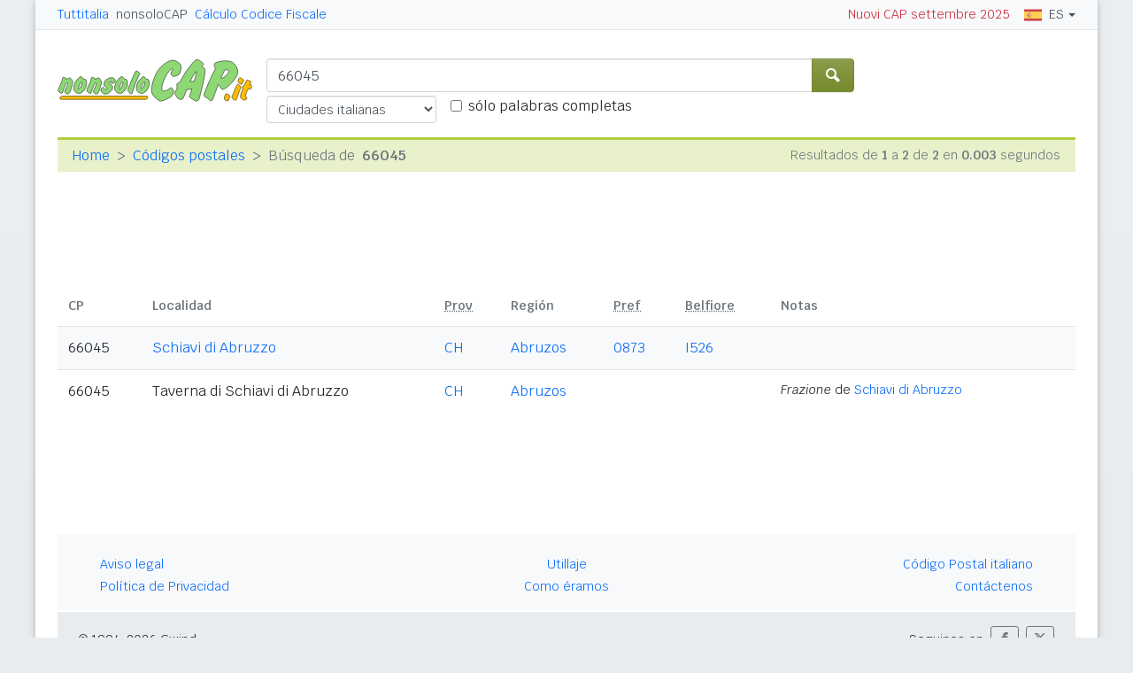

--- FILE ---
content_type: text/html; charset=UTF-8
request_url: https://codigos-postales.nonsolocap.it/cap/66045/
body_size: 4503
content:
<!doctype html><html lang="it"><head><meta charset="utf-8"><meta http-equiv="X-UA-Compatible" content="IE=edge"><meta name="viewport" content="width=device-width, initial-scale=1"><title>CP 66045 - Búsqueda con nonsoloCAP</title><meta name="description" content="Lista de los municipios y de las localidades con CP 66045. Muestra también prefijos telefónicos, códigos catastrales y otras informaciones útiles."><link rel="stylesheet" type="text/css" href="/etc/v2/css/nsc.min.css?2906"><link rel="apple-touch-icon" sizes="180x180" href="/apple-touch-icon.png"><link rel="icon" href="/favicon-32x32.png" sizes="32x32" type="image/png"><link rel="icon" href="/favicon-16x16.png" sizes="16x16" type="image/png"><link rel="mask-icon" href="/safari-pinned-tab.svg" color="#f2f2f2"><meta name="msapplication-TileColor" content="#f2f2f2"><meta name="theme-color" content="#f2f2f2"><link rel="shortcut icon" href="/favicon.ico" type="image/x-icon"><script>(function(w,d,s,l,i){w[l]=w[l]||[];w[l].push({'gtm.start':new Date().getTime(),event:'gtm.js'});var f=d.getElementsByTagName(s)[0],j=d.createElement(s),dl=l!='dataLayer'?'&l='+l:'';j.async=true;j.src='https://www.googletagmanager.com/gtm.js?id='+i+dl;f.parentNode.insertBefore(j,f);})(window,document,'script','dataLayer','GTM-MM622JG');</script><script>window.googletag = window.googletag || { cmd: [] };</script><script>window.gwte = ["uad_manchette","uad_wide_top"];</script>
<script>window.gwte.push("uad_wide_bottom");</script><script async src="https://securepubads.g.doubleclick.net/tag/js/gpt.js" crossorigin="anonymous"></script><script src="/etc/v2/js/es_slots.min.js" data-cfasync="false"></script></head><body><noscript><iframe src="https://www.googletagmanager.com/ns.html?id=GTM-MM622JG" height="0" width="0" style="display:none;visibility:hidden"></iframe></noscript><header><nav class="gwpm"><div class="gwga"><div class="d-sm-none"><button class="gwoq" type="button" data-toggle="sidebar"><div class="gwjw"><span></span><span></span><span></span></div></button></div><div class="d-sm-none"><a href="/" title="Portada"><img class="gwun" src="https://images.nonsolocap.it/logo/nonsolocap.svg" alt="nonsoloCAP.it"></a></div><div class="d-none d-sm-flex justify-content-between flex-grow-1"><div class="text-nowrap d-none d-sm-inline-block"><a class="gwox" href="https://www.tuttitalia.it/">Tuttitalia</a><a class="gwox active" href="/">nonsoloCAP</a><a class="gwox" href="/calcolo-codice-fiscale/">Cálculo Codice Fiscale</a></div><div id="gwwf" class="gwkc mr-2 text-right d-none d-sm-inline-block"></div></div><div class="ml-2 text-nowrap"><div class="gwmq dropdown"><a class="gwkr dropdown-toggle" href="#" data-toggle="dropdown" role="button"><img class="mr-2" width="20" src="https://images.nonsolocap.it/flags/esp.png" alt="Español">ES</a><ul class="dropdown-menu dropdown-menu-right"><li><a class="dropdown-item" href="https://www.nonsolocap.it/{# QUERY_STRING #}"><img class="mr-2" width="20" src="https://images.nonsolocap.it/flags/ita.png" alt="Italiano">Italiano</a></li><li><a class="dropdown-item" href="https://zip-codes.nonsolocap.it/{# QUERY_STRING #}"><img class="mr-2" width="20" src="https://images.nonsolocap.it/flags/eng.png" alt="English">English</a></li></ul></div></div></div></nav><div class="gwdu"></div><div class="gwms"><div class="list-group list-group-flush accordion"><a href="/" class="list-group-item list-group-item-action">Busca CP - Home</a><a href="/calcolo-codice-fiscale/" class="list-group-item list-group-item-action">Cálculo Codice Fiscale</a><a href="/calcolo-codice-fiscale/verifica/" class="list-group-item list-group-item-action">Verificación Codice Fiscale</a><a href="https://codigos-postales.nonsolocap.it/docs/codigo-postal-italia/" class="list-group-item list-group-item-action">Código Postal italiano</a><a href="#gwya" class="list-group-item list-group-item-action gwwo collapsed" data-toggle="collapse">CP regiones<span class="gwiq"></span></a><div class="collapse" id="gwya" data-parent=".accordion"><div class="list-group"><a href="/abruzos/" class="list-group-item list-group-item-action gwtd">Abruzos</a><a href="/apulia/" class="list-group-item list-group-item-action gwtd">Apulia</a><a href="/basilicata/" class="list-group-item list-group-item-action gwtd">Basilicata</a><a href="/calabria/" class="list-group-item list-group-item-action gwtd">Calabria</a><a href="/campania/" class="list-group-item list-group-item-action gwtd">Campania</a><a href="/cerdena/" class="list-group-item list-group-item-action gwtd">Cerdeña</a><a href="/emilia-romana/" class="list-group-item list-group-item-action gwtd">Emilia-Romaña</a><a href="/friuli-venecia-julia/" class="list-group-item list-group-item-action gwtd">Friuli-Venecia Julia</a><a href="/lacio/" class="list-group-item list-group-item-action gwtd">Lacio</a><a href="/liguria/" class="list-group-item list-group-item-action gwtd">Liguria</a><a href="/lombardia/" class="list-group-item list-group-item-action gwtd">Lombardía</a><a href="/marcas/" class="list-group-item list-group-item-action gwtd">Marcas</a><a href="/molise/" class="list-group-item list-group-item-action gwtd">Molise</a><a href="/piamonte/" class="list-group-item list-group-item-action gwtd">Piamonte</a><a href="/sicilia/" class="list-group-item list-group-item-action gwtd">Sicilia</a><a href="/toscana/" class="list-group-item list-group-item-action gwtd">Toscana</a><a href="/trentino-alto-adigio/" class="list-group-item list-group-item-action gwtd">Trentino-Alto Adigio</a><a href="/umbria/" class="list-group-item list-group-item-action gwtd">Umbría</a><a href="/valle-de-aosta/" class="list-group-item list-group-item-action gwtd">Valle de Aosta</a><a href="/veneto/" class="list-group-item list-group-item-action gwtd">Véneto</a></div></div><a href="#gwka" class="list-group-item list-group-item-action gwwo collapsed" data-toggle="collapse">Città zonate<span class="gwiq"></span></a><div class="collapse" id="gwka" data-parent=".accordion"><div class="list-group"><a href="/cap/alessandria/" class="list-group-item list-group-item-action gwtd">Alessandria</a><a href="/cap/ancona/" class="list-group-item list-group-item-action gwtd">Ancona</a><a href="/cap/bari/" class="list-group-item list-group-item-action gwtd">Bari</a><a href="/cap/bolonia/" class="list-group-item list-group-item-action gwtd">Bolonia</a><a href="/cap/brescia/" class="list-group-item list-group-item-action gwtd">Brescia</a><a href="/cap/bergamo/" class="list-group-item list-group-item-action gwtd">Bérgamo</a><a href="/cap/cagliari/" class="list-group-item list-group-item-action gwtd">Cagliari</a><a href="/cap/catania/" class="list-group-item list-group-item-action gwtd">Catania</a><a href="/cap/cesena/" class="list-group-item list-group-item-action gwtd">Cesena</a><a href="/cap/ferrara/" class="list-group-item list-group-item-action gwtd">Ferrara</a><a href="/cap/florencia/" class="list-group-item list-group-item-action gwtd">Florencia</a><a href="/cap/foggia/" class="list-group-item list-group-item-action gwtd">Foggia</a><a href="/cap/forli/" class="list-group-item list-group-item-action gwtd">Forlì</a><a href="/cap/genova/" class="list-group-item list-group-item-action gwtd">Génova</a><a href="/cap/la-spezia/" class="list-group-item list-group-item-action gwtd">La Spezia</a><a href="/cap/livorno/" class="list-group-item list-group-item-action gwtd">Livorno</a><a href="/cap/messina/" class="list-group-item list-group-item-action gwtd">Messina</a><a href="/cap/milan/" class="list-group-item list-group-item-action gwtd">Milán</a><a href="/cap/modena/" class="list-group-item list-group-item-action gwtd">Módena</a><a href="/cap/napoles/" class="list-group-item list-group-item-action gwtd">Nápoles</a><a href="/cap/padua/" class="list-group-item list-group-item-action gwtd">Padua</a><a href="/cap/palermo/" class="list-group-item list-group-item-action gwtd">Palermo</a><a href="/cap/parma/" class="list-group-item list-group-item-action gwtd">Parma</a><a href="/cap/perugia/" class="list-group-item list-group-item-action gwtd">Perugia</a><a href="/cap/pesaro/" class="list-group-item list-group-item-action gwtd">Pesaro</a><a href="/cap/pescara/" class="list-group-item list-group-item-action gwtd">Pescara</a><a href="/cap/piacenza/" class="list-group-item list-group-item-action gwtd">Piacenza</a><a href="/cap/pisa/" class="list-group-item list-group-item-action gwtd">Pisa</a><a href="/cap/reggio-calabria/" class="list-group-item list-group-item-action gwtd">Reggio Calabria</a><a href="/cap/reggio-emilia/" class="list-group-item list-group-item-action gwtd">Reggio Emilia</a><a href="/cap/rimini/" class="list-group-item list-group-item-action gwtd">Rimini</a><a href="/cap/roma/" class="list-group-item list-group-item-action gwtd">Roma</a><a href="/cap/ravena/" class="list-group-item list-group-item-action gwtd">Rávena</a><a href="/cap/salerno/" class="list-group-item list-group-item-action gwtd">Salerno</a><a href="/cap/taranto/" class="list-group-item list-group-item-action gwtd">Taranto</a><a href="/cap/trento/" class="list-group-item list-group-item-action gwtd">Trento</a><a href="/cap/trieste/" class="list-group-item list-group-item-action gwtd">Trieste</a><a href="/cap/turin/" class="list-group-item list-group-item-action gwtd">Turín</a><a href="/cap/venecia/" class="list-group-item list-group-item-action gwtd">Venecia</a><a href="/cap/verbania/" class="list-group-item list-group-item-action gwtd">Verbania</a><a href="/cap/verona/" class="list-group-item list-group-item-action gwtd">Verona</a></div></div><a href="https://www.tuttitalia.it/" class="list-group-item list-group-item-action gwxz" style="border-top-width: 1px !important;">Tuttitalia.it</a><div id="gwmo" class="list-group-item list-group-item-action gwkc"></div></div></div><div class="gwhr gwvi"><div class="gwom"><div class="d-none d-sm-block"><a href="/" title="Portada"><img class="gwun" src="https://images.nonsolocap.it/logo/nonsolocap.svg" alt="nonsoloCAP.it"></a></div><div class="gwwz"><form id="f" method="get" action="/cap"><div class="input-group"><input id="k" name="k" class="form-control" type="search" placeholder="Ciudad, código postal, prefijo..." autocomplete="off" spellcheck="false"><div class="input-group-append"><button name="b" class="btn btn-primary" type="submit" title="Buscar"><i class="gwgi gwym"></i></button></div></div><div class="d-flex mt-1"><select id="c" name="c" class="form-control form-control-sm"><option value="">Ciudades italianas</option><option disabled="disabled">---</option><option value="alessandria">ALESSANDRIA</option><option value="ancona">ANCONA</option><option value="bari">BARI</option><option value="bolonia">BOLONIA</option><option value="brescia">BRESCIA</option><option value="bergamo">BÉRGAMO</option><option value="cagliari">CAGLIARI</option><option value="catania">CATANIA</option><option value="cesena">CESENA</option><option value="ferrara">FERRARA</option><option value="florencia">FLORENCIA</option><option value="foggia">FOGGIA</option><option value="forli">FORLÌ</option><option value="genova">GÉNOVA</option><option value="la-spezia">LA SPEZIA</option><option value="livorno">LIVORNO</option><option value="messina">MESSINA</option><option value="milan">MILÁN</option><option value="modena">MÓDENA</option><option value="napoles">NÁPOLES</option><option value="padua">PADUA</option><option value="palermo">PALERMO</option><option value="parma">PARMA</option><option value="perugia">PERUGIA</option><option value="pesaro">PESARO</option><option value="pescara">PESCARA</option><option value="piacenza">PIACENZA</option><option value="pisa">PISA</option><option value="reggio-calabria">REGGIO CALABRIA</option><option value="reggio-emilia">REGGIO EMILIA</option><option value="rimini">RIMINI</option><option value="roma">ROMA</option><option value="ravena">RÁVENA</option><option value="salerno">SALERNO</option><option value="taranto">TARANTO</option><option value="trento">TRENTO</option><option value="trieste">TRIESTE</option><option value="turin">TURÍN</option><option value="venecia">VENECIA</option><option value="verbania">VERBANIA</option><option value="verona">VERONA</option></select><div class="form-check d-none d-md-flex"><input id="sm" name="sm" class="form-check-input" type="checkbox"><label class="form-check-label" for="sm">sólo palabras completas</label></div></div></form></div></div><div class="gwmt d-none d-lg-block"><div id="gpt-uad_manchette"><script>googletag.cmd.push(function () { googletag.display('gpt-uad_manchette'); });</script></div></div></div></header><div class="gwgh gwbl"><div class="toast mb-3" id="gwto" role="alert" aria-live="assertive" aria-atomic="true"><div class="toast-header bg-success text-white"><i class="gwgi gwcd mr-2"></i><h6 class="font-size-sm text-white mb-0 mr-auto">Fatto!</h6><button class="close text-white ml-2 mb-1" type="button" data-dismiss="toast" aria-label="Close"><span aria-hidden="true">&times;</span></button></div><div class="toast-body bg-success text-white"></div></div><div class="toast mb-3" id="gwsg" role="alert" data-autohide="false" aria-live="assertive" aria-atomic="true"><div class="toast-header bg-danger text-white"><i class="gwgi gwxc mr-2"></i><h6 class="font-size-sm text-white mb-0 mr-auto">Errore</h6><button class="close text-white ml-2 mb-1" type="button" data-dismiss="toast" aria-label="Close"><span aria-hidden="true">&times;</span></button></div><div class="toast-body bg-danger text-white"></div></div></div><div class="gwpv d-none d-sm-block"><nav aria-label="breadcrumb"><ol class="breadcrumb"><li class="breadcrumb-item"><a href="/">Home</a></li><li class="breadcrumb-item"><a href="/cap//">Códigos postales </a></li><li class="breadcrumb-item active" aria-current="page">Búsqueda de <b class="ml-1">66045</b></li></ol></nav><div>Resultados de <b>1</b> a <b>2</b> de <b>2</b> en <b>0.003</b> segundos</div></div><div class="gwlu"><div id="gpt-uad_wide_top"><script>googletag.cmd.push(function () { googletag.display('gpt-uad_wide_top'); });</script></div></div><div class="gwuf">
<table class="table table-striped gwzw"><thead><tr><th class="d-none d-sm-table-cell">CP</th><th class="d-none d-sm-table-cell">Localidad</th><th class="d-none d-sm-table-cell"><abbr title="Provincia">Prov</abbr></th><th class="d-none d-lg-table-cell">Región</th><th class="d-none d-md-table-cell"><abbr title="Prefijo Telefónico">Pref</abbr></th><th class="d-none d-xl-table-cell"><abbr title="Código Belfiore">Belfiore</abbr></th><th class="d-none d-sm-table-cell gwmg">Notas</th><th class="d-sm-none">Localidad</th><th class="d-sm-none text-right">CP</th></tr></thead><tbody><tr><td class="d-none d-sm-table-cell">66045</td><td class="d-none d-sm-table-cell gwha"><a href="https://www.tuttitalia.it/abruzzo/57-schiavi-di-abruzzo/">Schiavi di Abruzzo</a></td><td class="d-none d-sm-table-cell"><a href="/abruzos/53-cap-provincia-de-chieti/" title="Chieti">CH</a></td><td class="d-none d-lg-table-cell text-nowrap"><a href="/abruzos/">Abruzos</a></td><td class="d-none d-md-table-cell"><a href="/cap/0873/">0873</a></td><td class="d-none d-xl-table-cell"><a href="/calcolo-codice-fiscale/?cb=069088" title="Calcula el Codice Fiscale">I526</a></td><td class="d-none d-sm-table-cell gwmg"></td><td class="d-sm-none gwha"><span><a href="https://www.tuttitalia.it/abruzzo/57-schiavi-di-abruzzo/">Schiavi di Abruzzo</a></span><div>CH - <a href="/abruzos/">Abruzos</a></div></td><td class="d-sm-none text-right">66045</td></tr>
<tr><td class="d-none d-sm-table-cell">66045</td><td class="d-none d-sm-table-cell gwha">Taverna di Schiavi di Abruzzo</td><td class="d-none d-sm-table-cell"><a href="/abruzos/53-cap-provincia-de-chieti/" title="Chieti">CH</a></td><td class="d-none d-lg-table-cell text-nowrap"><a href="/abruzos/">Abruzos</a></td><td class="d-none d-md-table-cell"><a href="/cap//"></a></td><td class="d-none d-xl-table-cell">&nbsp;</td><td class="d-none d-sm-table-cell gwmg"><i>Frazione</i> de <a href="https://www.tuttitalia.it/abruzzo/57-schiavi-di-abruzzo/">Schiavi di Abruzzo</a></td><td class="d-sm-none gwha"><span>Taverna di Schiavi di Abruzzo</span><div>CH - <a href="/abruzos/">Abruzos</a></div><div><i>Frazione</i> de <a href="https://www.tuttitalia.it/abruzzo/57-schiavi-di-abruzzo/">Schiavi di Abruzzo</a></div></td><td class="d-sm-none text-right">66045</td></tr>
</tbody></table><div class="gwzl"><div id="gpt-uad_wide_bottom"><script>googletag.cmd.push(function () { googletag.display('gpt-uad_wide_bottom'); });</script></div></div></div><footer class="gwhh"><div class="gwbt px-5 px-sm-4 px-md-5 pt-4"><div class="row"><div class="col-sm-3"><ul class="gwak"><li class="gwns"><a href="https://codigos-postales.nonsolocap.it/aviso-legal/">Aviso legal</a></li><li class="gwns"><a href="https://codigos-postales.nonsolocap.it/privacy-policy/">Política de Privacidad</a></li></ul></div><div class="col-sm-6"><ul class="gwak text-sm-center"><li class="gwns"><a href="https://codigos-postales.nonsolocap.it/utillaje/">Utillaje</a></li><li class="gwns"><a href="https://codigos-postales.nonsolocap.it/historia/">Como éramos</a></li></ul></div><div class="col-sm-3"><ul class="gwak text-sm-right"><li class="gwns"><a href="https://codigos-postales.nonsolocap.it/docs/codigo-postal-italia/">Código Postal italiano</a></li><li class="gwns"><a href="https://codigos-postales.nonsolocap.it/contacto/">Contáctenos</a></li></ul></div></div></div><div class="gwbo px-2 px-md-4 pt-3"><div class="d-flex justify-content-between align-items-baseline"><div>&copy; 1994-2026 Gwind</div><div class="d-flex align-items-baseline"><div class="pr-2 d-none gwxy">Seguinos en</div><div><ul class="gwld"><li class="gwob"><a type="button" class="btn btn-outline-secondary btn-sm" href="https://www.facebook.com/tuttitalia" role="button" target="_blank"><i class="gwgi gwyy"></i></a></li><li class="gwob"><a type="button" class="btn btn-outline-secondary btn-sm" href="https://x.com/tuttitalia_it" role="button" target="_blank"><i class="gwgi gwlc"></i></a></li></ul></div></div></div></div></footer><script src="/etc/v2/js/jquery.min.js"></script><script src="/etc/v2/js/bootstrap.bundle.min.js"></script><script src="/etc/v2/js/es_wn.min.js?2906"></script><script src="/etc/v2/js/es_nsc.min.js?2906"></script>
<script>var k='66045';var c='';var sm='';gwmw();</script></body></html>





--- FILE ---
content_type: text/html; charset=utf-8
request_url: https://www.google.com/recaptcha/api2/aframe
body_size: 268
content:
<!DOCTYPE HTML><html><head><meta http-equiv="content-type" content="text/html; charset=UTF-8"></head><body><script nonce="YB-VQMg0GIrrqSxAlhNzSQ">/** Anti-fraud and anti-abuse applications only. See google.com/recaptcha */ try{var clients={'sodar':'https://pagead2.googlesyndication.com/pagead/sodar?'};window.addEventListener("message",function(a){try{if(a.source===window.parent){var b=JSON.parse(a.data);var c=clients[b['id']];if(c){var d=document.createElement('img');d.src=c+b['params']+'&rc='+(localStorage.getItem("rc::a")?sessionStorage.getItem("rc::b"):"");window.document.body.appendChild(d);sessionStorage.setItem("rc::e",parseInt(sessionStorage.getItem("rc::e")||0)+1);localStorage.setItem("rc::h",'1768734471720');}}}catch(b){}});window.parent.postMessage("_grecaptcha_ready", "*");}catch(b){}</script></body></html>

--- FILE ---
content_type: application/javascript; charset=utf-8
request_url: https://fundingchoicesmessages.google.com/f/AGSKWxVzTPs16phkDWc4orjb7elvVI6AiOTX45Kr4ClyELqVwn_FOmMnVtMsVMoJHnfoe6aJrVjhKdMoIUlN_Z-Lf9-wqbPTqcWSRUHKi3weifh4h78kI0swCHGFeUZIILulLojOiyJRXLp53NZqsxHGNC_JsD8GihIBpOXsRKNsURCIRswx500mGkxZWyke/_-gallery_ad/-ads-init&/adclick-/adnotice./pp-ad.
body_size: -1293
content:
window['8e1c6c7b-e86b-4c5e-b157-1ce2c59c471a'] = true;